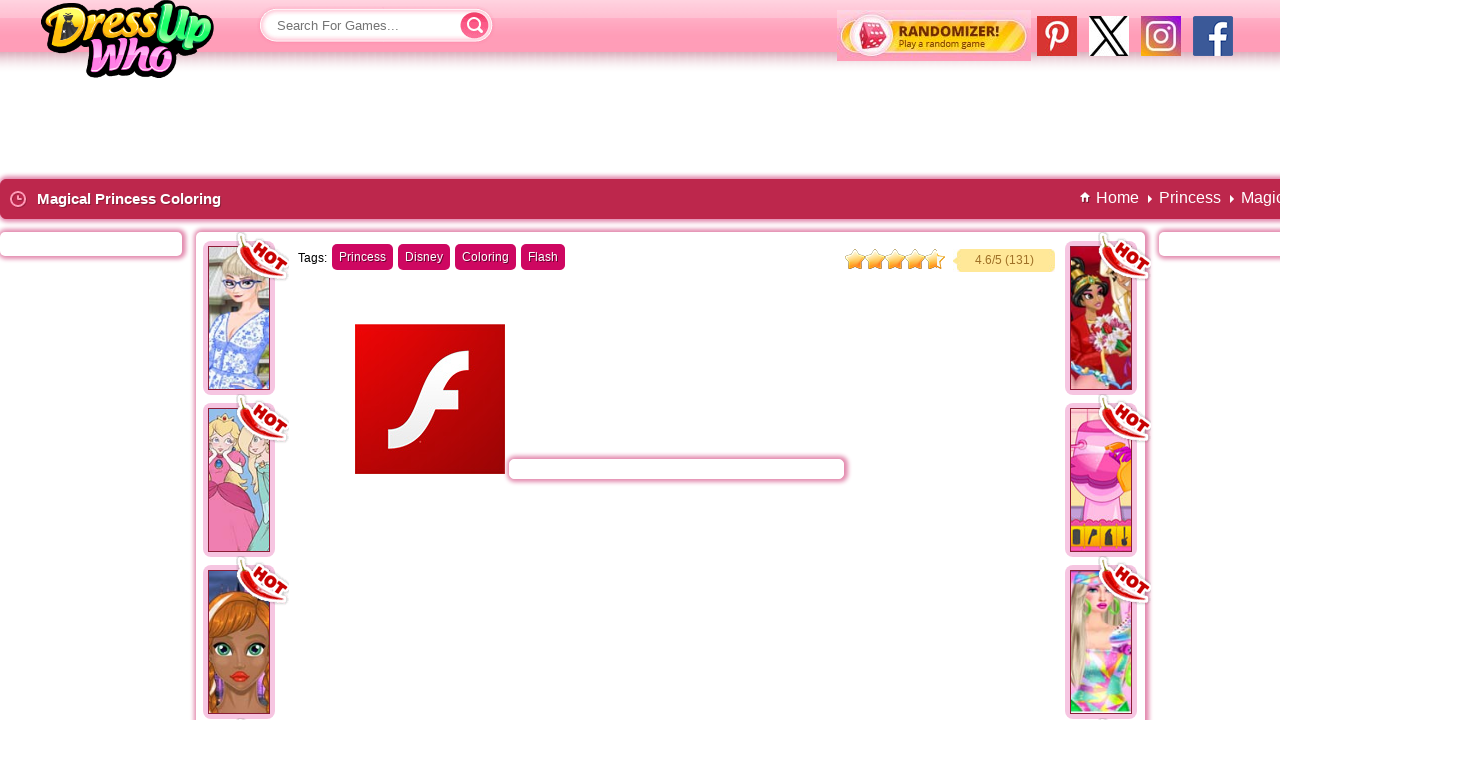

--- FILE ---
content_type: text/html;charset=utf-8
request_url: https://www.dressupwho.com/games/disney-princess-coloring/
body_size: 12030
content:
<!Doctype html>
<html xmlns="https://www.w3.org/1999/xhtml" xml:lang="en" lang="en">
<head>
<meta charset="UTF-8"/><title>Magical Princess Coloring - DressUpWho.com</title>
<meta name="keywords" content=""/>

<meta name="description" content="Do you enjoy coloring? Then we invite you to play this fun game where you will get to color the world of your favorite characters: The Disney Princesses! You have Jasmine, Snow White, Mulan, Aurora, Cinderella, Pocahontas, Tiana, Belle and Ariel, are ready to get some new colors. You can try to remember their traditional colors and recreate them or you can just use your creativity and make them look brand new. You have a wide range of colors and shades in the bottom part of the screen, so just pick them up with a paint brush and apply it. When you are happy with your work you will be able to save the image on your computer. If you think you could do better, you also have the option of erasing everything and just starting over. Enjoy playing this game!
"/>
<meta name="viewport" content="width=device-width, initial-scale=1">

<meta name="google-site-verification" content="XXo4la-eAtHcVN7S1yulrTc71Y3ed3FJYdVQAjnyohA"/>
<meta property="og:title" content="Magical Princess Coloring"/>
<meta property="og:url" content="https://www.dressupwho.com/games/disney-princess-coloring/"/>
<meta property="og:image" content="https://dressupwho.net/i-files/thumb_1/disneyprincesscoloring.jpg"/>
<meta property="og:site_name" content="DressUpWho.com"/>
<meta property="og:description" content="Do you enjoy coloring? Then we invite you to play this fun game where you will get to color the world of your favorite characters: The Disney Princesses! You have Jasmine, Snow White, Mulan, Aurora, Cinderella, Pocahontas, Tiana, Belle and Ariel, are ready to get some new colors. You can try to remember their traditional colors and recreate them or you can just use your creativity and make them look brand new. You have a wide range of colors and shades in the bottom part of the screen, so just pick them up with a paint brush and apply it. When you are happy with your work you will be able to save the image on your computer. If you think you could do better, you also have the option of erasing everything and just starting over. Enjoy playing this game!
"/>
<meta property="og:type" content="game"/>
<meta property="fb:app_id" content="453438291680132"/>
<link rel="canonical" href="https://www.dressupwho.com/games/disney-princess-coloring/"/>
<link rel="shortcut icon" href="/favicon.ico" type="image/x-icon"/><script>
window['WgFlashEmulator'] = true;
</script>
<script type="text/javascript" async>
  !function(e,t){a=e.createElement("script"),m=e.getElementsByTagName("script")[0],a.async=1,a.src=t,m.parentNode.insertBefore(a,m)}(document,"https://universal.wgplayer.com/tag/?lh="+window.location.hostname+"&wp="+window.location.pathname+"&ws="+window.location.search);
</script>
<style>#gClass,.randomizer{display:block;float:right}.game_panel,.titlebar{box-shadow:1px 0 4px 3px #E38AAE}@font-face{font-family:'Open Sans';font-style:normal;font-weight:600;src:local('Open Sans Semibold'),local(OpenSans-Semibold),url(//static.dressupwho.com/fonts/MTP_ySUJH_bn48VBG8sNSpS3E-kSBmtLoNJPDtbj2Pk.ttf) format("truetype")}*{outline:0;margin:0;padding:0;border:0}body{min-width:1007px;background:url(//static.dressupwho.com/icons/general-icons/background.jpg) repeat-x #ffb0c7;font-family:Arial,Helvetica,Sans-serif}a{text-decoration:none;cursor:pointer}li{list-style-type:none}header{width:93.6%;background:url(//static.dressupwho.com/icons/general-icons/topbar.png) 0 -15px repeat-x;background-position-y:-15px;height:81px;padding:0 3.2%}header .logo{display:block;float:left;width:184px;height:84px;background:url(//static.dressupwho.com/icons/general-icons/logo-new.png) top left no-repeat;text-indent:-999em}.clear{clear:both}.left{float:left}.right{float:right}.searchbox{position:relative;float:left;width:244px;margin-top:6px;margin-left:32px}.search_field{color:#d8416d;background:url(//static.dressupwho.com/icons/general-icons/sprites.png) -186px -5px no-repeat;width:160px;height:39px;padding:0 20px}.search_submit{position:absolute;top:-2px;color:#d8416d;background:url(//static.dressupwho.com/icons/general-icons/sprites.png) -384px -3px no-repeat;width:40px;height:44px;text-indent:-9999px;cursor:pointer}.game_rating .item,.sidebar_title{text-indent:-999em}#social_facebook{float:right;width:40px;height:40px;margin:6px;background:url(//static.dressupwho.com/icons/general-icons/facebook-icon.png?v=1.1)}#social_instagram{float:right;width:40px;height:40px;margin:6px;background:url(//static.dressupwho.com/icons/general-icons/instagram40.jpg)}#social_twitter{float:right;width:40px;height:40px;margin:6px;background:url(//static.dressupwho.com/icons/general-icons/twitter40.jpg)}#social_pinterest{float:right;width:40px;height:40px;margin:6px;background:url(//static.dressupwho.com/icons/general-icons/pinterest40.jpg)}#gClass{margin-top:3px;width:115px}.fb-like{top:-9px;left:15px}.fb-like.page{top:-4px;left:0}.randomizer{background:url(//static.dressupwho.com/icons/general-icons/randomizer.jpg);width:194px;height:51px;margin-left:20px}#main,#wdg_breadcrumb,.container{display:inline-block}.vertical-rl{writing-mode: vertical-rl;text-align:center}#leaderboard\20index{display:flex;justify-content: center;height:90px;margin:3px auto 0}#wdg_breadcrumb{margin:9px 20px 9px 9px}#wdg_breadcrumb .breadcrumb li a span{font-size:13px;font-weight:700;color:#fff;text-shadow:1px 1px #8b1d37}#wdg_breadcrumb .breadcrumb li{position:relative;float:left;padding:0 10px}#wdg_breadcrumb .breadcrumb li:before{content:" ";position:absolute;width:0;height:0;border-top:4px solid transparent;border-bottom:4px solid transparent;border-left:4px solid #fff;left:-1px;top:6px}#wdg_breadcrumb .breadcrumb li:first-child:before{border:none}#wdg_breadcrumb .homecrumb{background:url(//static.dressupwho.com/icons/general-icons/homecrumb.png) center no-repeat;padding-left:65px}#main{width:94%;margin:0 3%}#main\20search_page{width:89%;margin:auto}.container{width:calc(100% - 201px);float:left}.titlebar{background:#bd274c;margin:5px 0;height:38px;border:1px solid #bd274c;border-radius:6px;-moz-border-radius:6px;-webkit-border-radius:6px;-webkit-box-shadow:1px 0 4px 3px #E38AAE}.titlebar .clockicon{width:20px;height:20px;margin:8px;background:url(//static.dressupwho.com/icons/general-icons/sprites.png) -239px -101px no-repeat;float:left}.titlebar h1{display:inline;float:left;margin-top:10px;font-size:15px;color:#fff;text-shadow:1px 1px #8b1d37}.mobile_friendly_text{position:relative;top:9px;left:10px;color:#fff;font-size:11px}.sidebar{width:201px;float:left}.sidebar li{background:url(//static.dressupwho.com/icons/general-icons/listylemenu.png) 1px top no-repeat}.sidebar a{display:block;color:#bd274b;padding:7px 30px}.sidebar .current,.sidebar a:hover{background:url(//static.dressupwho.com/icons/general-icons/menuhover.png) 8px top no-repeat;width:150px;color:#fff}.sidebar_title{height:41px;background:url(//static.dressupwho.com/icons/general-icons/sidebartitle.jpg)}.sidebar_end{height:17px;margin-left:2px;background:url(//static.dressupwho.com/icons/general-icons/menuend.png)}.game_list{width:calc(100% - 200px);float:left;text-align:center}.home-ad-box{width:200px;height:1022px;float:right}.home-ad-box .ad300,.specialgames{width:182px;background:#fff;border-radius:6px;-moz-border-radius:6px;-webkit-border-radius:6px;margin:7px 0 12px 5px;padding:10px 0;text-align:center}.specialgames{padding:0}.specialgames img{margin:1px 2px}.specialgames_title{padding:8px;color:#fff;background:#ce0761;font-weight:700;text-decoration:underline;border-top-left-radius:5px;border-top-right-radius:5px}.game{padding:5px 5px 1px 5px;margin:9px 7px 10px 10px;background:#fde2eb;float:left;position:relative;border-radius:8px;-webkit-box-shadow:2px 1px 14px rgba(230,0,230,0.25);-moz-box-shadow:2px 1px 14px rgba(230,0,230,0.25);box-shadow:2px 1px 14px rgba(230,0,230,0.25)}.game.featured{padding: 6px 6px 3px 6px;margin:7px 6px 8px 9px;background:gold;-webkit-box-shadow:6px 2px 6px rgba(230,230,0,0.25);-moz-box-shadow:6px 2px 6px rgba(230,230,0,0.25);box-shadow:6px 2px 6px rgba(230,230,0,0.25)}.hot,.game .new{width:53px;height:52px;position:absolute;z-index:1;top:-5px;right:-7px}.hot{background:url(//static.dressupwho.com/icons/general-icons/sprites.png) -141px -46px no-repeat}.game .new{background:url(//static.dressupwho.com/icons/general-icons/sprites.png) -87px -46px no-repeat}.game img,.game_similar .content img{border:1px solid #8b1d37}#gamecontainer,#info{width:1341px;margin:auto}.game_similar{position:absolute;top:0;width:87px;padding:5px 0}.game_similar.left_side{left:0}.game_similar.right_side{right:0}.game_similar .content{position:relative;float:left}.game_similar .content a{background:#bd274c;float:left;padding:5px 5px 1px 5px;margin:4px 7px;border-radius:8px}.game_panel{position:relative;height:626px;background:#fff;float:left;padding:12px 22px 20px;margin:8px 14px 14px;border-radius:5px;-moz-border-radius:5px;-webkit-border-radius:5px;-webkit-box-shadow:1px 0 4px 3px #E38AAE;-moz-box-shadow:1px 0 4px 3px #E38AAE}#comments,.game_area_ad{box-shadow:1px 0 4px 3px #E38AAE}.game_tags{display:inline-block;padding-left:80px;min-height:26px}.game_tags_text{float:left;font-size:12px;margin:7px 5px 0 0}.game_tags a{color:#fff;text-decoration:none;float:left;background:#ce0761;padding:6px 7px;margin-right:5px;border-radius:5px;-moz-border-radius:5px;-webkit-border-radius:5px;font-size:12px;text-shadow:1px 1px #650330}.game_rating{width:210px;position:relative;top:5px;right:68px;float:right}.game_holder{width:769px;height:568px;margin:0 68px;text-align:center}.gameplayer{height:100%}.game_holder iframe,.gameplayer,.upload_in_progress,div#flashcontent{display:none}#AFG-preroll{margin:auto}.game_area_ad{justify-content:center;display:flex;margin-top:8px;padding:12px 0;width:182px;background:#fff;float:left;-webkit-border-radius:5px;-webkit-box-shadow:1px 0 4px 3px #E38AAE;-moz-box-shadow:1px 0 4px 3px #E38AAE}.fb-comments,.fb-comments span,.fb-comments iframe{width:100%!important}#comments{display:inline-block;width:987px!important;height:326px;overflow-y:scroll;background:#fff;margin-bottom:14px;border-radius:5px;-moz-border-radius:5px;-webkit-border-radius:5px;-webkit-box-shadow:1px 0 4px 3px #E38AAE;-moz-box-shadow:1px 0 4px 3px #E38AAE}.show_comments{position:relative;padding:0 10px;color:#000;line-height:38px;cursor:pointer}.load_comments{display:none;width:60px;height:60px;margin:17px auto 0;border:8px solid #fbaec5;border-top:8px solid #e6004c;border-radius:50%;animation:spin 1s linear infinite;-webkit-animation:spin 1s linear infinite;-moz-animation:spin 1s linear infinite}#arrow{position:absolute;top:17px;right:10px;width:0;height:0;border-left:4px solid transparent;border-right:4px solid transparent;border-top:5px solid #000}#game_info,#game_info_ad,.about,.contact,.download,.parents,.privacy_policy,.sitemap,.submit,.terms{display:inline-block;background:#fff;border:1px solid #fff;border-radius:5px;-moz-border-radius:5px;-webkit-border-radius:5px;box-shadow:1px 0 4px 3px #E38AAE;-webkit-box-shadow:1px 0 4px 3px #E38AAE;-moz-box-shadow:1px 0 4px 3px #E38AAE}#game_info{float:left;margin-bottom:14px}#game_info_ad{float:right;min-height:283px;display:-webkit-box;display:-webkit-flex;display:-moz-box;display:-ms-flexbox;display:flex;-ms-flex-align:center;-webkit-align-items:center;-webkit-flex-align:center;align-items:center}#game_info .left{width:987px}#game_info .left .game_title{border:2px solid #ffc7d7;-webkit-border-radius:5px;-moz-border-radius:5px;border-radius:5px;background:url(//static.dressupwho.com/icons/general-icons/game_name_arrow.jpg) 10px center no-repeat}#game_info .left .game_title_name{padding:10px 10px 10px 30px;color:#df3c63;font-weight:700;font-size:17px}#game_info .left .game_icon{background:url(//static.dressupwho.com/icons/general-icons/gamepage_icon.jpg) no-repeat;width:82px;height:201px;float:left;margin:8px 0 8px 30px;padding:12px}#game_info .left .game_description_area{float:right;width:820px;margin:8px 8px 8px 0;color:#747474;line-height:23px;font-size:12px;text-align:justify}#game_info .left .more_games_by_author a,#game_page_categories a{color:#fe004b}#game_info .left .game_description{height:250px;padding-right:1%;border-bottom:2px solid #e9e9e9;overflow-y:scroll}#game_info .left .more_games_by_author{float:right;margin-top:15px}.published_on{float:left;margin-top:15px}#game_info_ad .right{justify-content:center;display:flex;width:336px}#game_page_categories{display:inline-block;background:#fff;margin-bottom:10px;padding:10px 15px;border:1px solid #fff;border-radius:5px;-moz-border-radius:5px;-webkit-border-radius:5px;box-shadow:1px 0 4px 3px #E38AAE;-webkit-box-shadow:1px 0 4px 3px #E38AAE;-moz-box-shadow:1px 0 4px 3px #E38AAE}#game_page_categories li{float:left;width:160px;padding:10px 5px 10px 15px;background:url(//static.dressupwho.com/icons/general-icons/tinyheart.jpg) center left no-repeat}.pagination.clear{display:inline-block;cursor:pointer;margin:10px;text-align:center}.pagination .current,.pagination a{font-weight:700;text-decoration:none;display:inline-block;color:#fff;float:left}.pagination a,.pagination span{background:url(//static.dressupwho.com/icons/general-icons/sprites.png) -88px -200px no-repeat;width:43px;padding-top:13px;height:29px;display:block;font-size:14px;color:#fff;text-decoration:none;margin:0 6px}.pagination .current{background:url(//static.dressupwho.com/icons/general-icons/sprites.png) -131px -198px no-repeat;color:#a3324e}.pagination .page.next,.pagination .page.prev{text-indent:-9999px;width:85px;height:43px}.pagination .page.prev{background:url(//static.dressupwho.com/icons/general-icons/sprites.png) -1px -200px no-repeat}.pagination .page.next{background:url(//static.dressupwho.com/icons/general-icons/sprites.png) -176px -197px no-repeat}.download .pagination.clear{float:right}.download .pagination .current,.download .pagination a:hover{color:#1c4cba;background:#f3f6fb}.download .pagination .page.next,.download .pagination .page.prev{width:auto;height:auto;background:0 0;color:#f21387;text-indent:initial}.download .pagination .page.prev{border:0}.download .pagination a,.download .pagination span{width:auto;height:auto;background:0 0;border-left:1px solid #f21387;font-size:12px;color:#f21387;margin:0;padding:3px 8px}#duw-footerlinks-wrapper{display:inline-block;width:100%;background:#ffedf2;padding:5px 0;border:1px solid #fff;border-radius:5px;-moz-border-radius:5px;-webkit-border-radius:5px;box-shadow:1px 0 4px 3px #E38AAE;-webkit-box-shadow:1px 0 4px 3px #E38AAE;-moz-box-shadow:1px 0 4px 3px #E38AAE}.duw-footerlinkbox{width:25%;float:left}.duw-footerlinkbox span{display:block;width:88%;background:#fff;font-weight:700;font-size:18px;color:#c03d63;-webkit-border-radius:20px;-moz-border-radius:20px;border-radius:20px;padding:12px;margin-bottom:10px}.duw-footerlinkbox-link{color:#fe004b;display:block;width:196px;margin-left:10px;margin-top:5px;background:url(//static.dressupwho.com/icons/general-icons/listyle.png) 10px no-repeat;padding-left:30px}#duw-footercopyright-wrapper{display:inline-block;width:100%;margin:15px 0}.duw-footercopyright-content .left{margin-right:10px}.duw-footercopyright-content .right{width:calc(100% - 149px);font-size:12px;color:#c03d63;line-height:23px;text-align:justify}.duw-footercopyright-content .right a{color:#c03d63}.footer-hr{width:100%;background:#c03d63;height:2px;border:none;margin:10px 0}.duw-footernav{display:inline-block;margin:5px 0}.duw-footernav li{float:left}.duw-footernav li:before{content:'|';color:#c03d63;padding:0 4px}.duw-footernav li:first-child:before{content:'';padding:0}.duw-footernav-link{color:#c03d63;font-size:12px}.duw-copyright-text{color:#c03d63;font-size:12px;float:left}.duw-footersocials{float:right}.duw-footersocials a{width:32px;height:32px;text-indent:-999em;margin-right:4px;float:left}.duw-footersocials #google{background:url(//static.dressupwho.com/icons/general-icons/google-plus-button.png?v=5)}.duw-footersocials #twitter{background:url(//static.dressupwho.com/icons/general-icons/socials.png) 0 -32px}#search_results{z-index:9999;width:239px;display:none;margin-top:5px;position:absolute;background:#fff;box-shadow:2px 2px 5px 0 #010101;cursor:pointer;border-radius:6px;-moz-border-radius:6px;-webkit-border-radius:6px}#search_results img{float:left;margin:3px;clip:rect(0,30px,30px,0)}#search_results button{display:block;width:100%;height:30px;margin:1px 0 6px;cursor:pointer;color:#fff;background:#fc5c8a}#search_results li{position:relative;float:left;width:calc(100% - 4px);padding:2px}#search_results span{position:absolute;top:5px;height:38px}#search_results li:hover{background:#f2f2f2}#search_results .triangle-up{position:relative;top:-5px;width:5%;height:0;padding-left:5%;padding-bottom:5%;margin:auto;overflow:hidden}.triangle-up:after{content:"";display:block;width:0;height:0;margin-left:-500px;border-left:500px solid transparent;border-right:500px solid transparent;border-bottom:500px solid #fff}.star-rating .current-rating,.star-rating span,.star-rating2 .current-rating,.star-rating2 span{top:0;left:0;text-indent:-1000em;height:20px;line-height:20px;outline:0;border:none;overflow:hidden}.star-rating,.star-rating .current-rating,.star-rating span:active,.star-rating span:hover{background:url(//static.dressupwho.com/icons/general-icons/rating_star.png?v=1.1) left -1000px repeat-x}.star-rating{position:relative;width:100px;height:20px;overflow:hidden;background-position:left top}.star-rating .current-rating,.star-rating span{position:absolute}.star-rating span:hover{background-position:left bottom}.star-rating span.one-star{width:20%;z-index:6}.star-rating span.two-stars{width:40%;z-index:5}.star-rating span.three-stars{width:60%;z-index:4}.star-rating span.four-stars{width:80%;z-index:3}.star-rating span.five-stars{width:100%;z-index:2}.star-rating .current-rating{z-index:1;background-position:left center}.star-rating2,.star-rating2 .current-rating,.star-rating2 span:active{background:url(//static.dressupwho.com/icons/general-icons/rating_star_2.png?v=1.1) left -1000px repeat-x}.star-rating2{position:relative;width:100px;height:20px;overflow:hidden;background-position:left top}.star-rating2 .current-rating,.star-rating2 span{position:absolute;cursor:default}.star-rating2 span.one-star{width:20%;z-index:6}.star-rating2 span.two-stars{width:40%;z-index:5}.star-rating2 span.three-stars{width:60%;z-index:4}.star-rating2 span.four-stars{width:80%;z-index:3}.star-rating2 span.five-stars{width:100%;z-index:2}.star-rating2 .current-rating{z-index:1;background-position:left center}.average,.best,.rated_text,.voted,.voted_twice,.votes{font-size:11.5px}.rated_text{float:right;width:102px;height:23px;background:url(//static.dressupwho.com/icons/general-icons/ratingvaluebg.jpg);margin-left:5px;color:#9f7026;text-align:center}.rating{position:relative;top:5px}.tooltip{display:none;position:absolute;top:25px;left:85px;z-index:99999;width:190px;height:147px;background:url(//static.dressupwho.com/icons/general-icons/tooltip.png) top left no-repeat;-webkit-transition:all .1s linear;-moz-transition:all .1s linear;-o-transition:all .1s linear;-ms-transition:all .1s linear;transition:all .1s linear}.content .tooltip{top:2px;left:75px}.tooltip .name{color:#bd274b;font-weight:700;font-size:15px;text-align:center;width:150px;height:34px;overflow:hidden;margin:25px 8px 0 20px}.tooltip .rating{margin:-4px 45px 0}.tooltip .category{position:absolute;left:58px;font-size:11px;font-weight:700;color:#c03d63;margin-top:21px}.game:hover .tooltip,.game_similar .content:hover .tooltip{display:block}.tooltip:hover{visibility:hidden}.about,.contact,.privacy_policy,.terms{margin:8px 0 11px}.about p,.contact p,.parents ol,.parents p,.submit p,.terms p{margin:12px 9px;font-size:15px;color:#4e4e4e}.privacy_policy a,.privacy_policy h2{color:red}.privacy_policy h2,.privacy_policy p{margin:12px 9px}.submit{padding:15px}.submit h2{color:#D7007D;font-size:16px;font-weight:400}.submit p{margin:10px 0}.submit li{list-style-type:decimal;font-size:15px;color:#4e4e4e}.submit a{color:#FF63AA}.submit select{border:1px solid #FF398F}.submission-table{width:808px}.table{display:table}.row{display:table-row;height:55px}.contact .row,.row.agree{height:20px}#contact_form{margin:10px}.contact textarea{max-width:800px}.contact .button{width:143px;height:32px;background:url(//static.dressupwho.com/icons/general-icons/duw-submit-button.png) no-repeat;cursor:pointer;margin-top:20px}.cell{display:table-cell;float:left}.cell.left{width:165px;font-size:12px;padding:3px 0}.contact .input,.contact textarea,.submission-table .input,.submission-table textarea{width:200px;padding:2px;border:1px solid #FF398F;font-size:12px}.submission-table textarea{max-width:610px;max-height:120px}.submission-table .button{background:#ebebeb;border:1px solid #ccc;margin-right:5px;padding:5px}.submission-table .upload{position:relative;display:block;width:100px;height:31px;cursor:pointer!important;background:url(//static.dressupwho.com/icons/general-icons/i-browse.png) top left}.submission-table .upload input{position:absolute;cursor:pointer;opacity:0}.submission-table .agreement{width:400px;font-size:12px}.submission-table .agreement label{position:relative;top:-2px;left:2px}.upload label.error{width:206px;position:absolute;top:34px}label.error{color:red;display:block;padding:5px 0;margin-left:5px;font-size:12px}.submission-rules{width:350px}h3.box-title{font-size:15px}.sitemap{width:100%;margin-bottom:10px;padding:5px 0}.sitemap .title{border-bottom:1px dashed #F0F;font-size:18px;font-weight:700;color:#FF00AC;margin:0 0 10px;padding:2px}.sitemap a{display:block;font-size:12px;color:#fe004b;margin-left:5px}.download{margin:6px 0}.download .game_list{width:1190px;height:903px;padding:7px 0 0 2px}.download_game{position:relative;width:183px;height:210px;background:url(//static.dressupwho.com/icons/general-icons/duw-thumbholder-download.png) no-repeat;float:left;margin:0 4px 4px 0}.download_game .title{display:block;position:absolute;top:12px;left:18px;width:160px;font-size:11px;font-weight:700;color:#fe004b}.download_game .thumbholder{position:absolute;top:28px;left:20px;display:inline-block;line-height:0}.download_game .description{position:absolute;top:25px;right:5px;width:90px;height:120px;background:url(//static.dressupwho.com/icons/general-icons/duw-dw-description-line.png) bottom no-repeat;font-size:10px;line-height:13px;text-align:left;overflow:hidden}.download_game .download_button,.titlebar .download_button{width:83px;height:19px;background:url(//static.dressupwho.com/icons/general-icons/duw-download-button.png?v=1) repeat-x;font-size:12px;font-weight:700;color:#fff}.download_game .download_button{position:absolute;bottom:22px;right:12px;border-radius:6px;-moz-border-radius:6px;-webkit-border-radius:6px}.download_game .download_button span{position:relative;top:3px}.titlebar .download_button{display:block;float:left;border:1px solid #fff;border-bottom:0;border-top:0;border-radius:6px;-moz-border-radius:6px;-webkit-border-radius:6px;text-align:center;margin:10px}.titlebar .download_button span{position:relative;top:2px}@media (max-width:1140px){.randomizer{display:none}}@media (max-width:1920px){#main{width:94%}}@media (max-width:1600px){#main{width:94.8%;margin:0 2.6%}}@media (max-width:1440px){#main{width:91%;margin:0 4.5%}}@media (max-width:1360px){#main{width:96.4%;margin:0 1.8%}}@media (max-width:1280px){#main{width:94.6%;margin:0 2.7%}}@media (max-width:1152px){#main{width:96.6%;margin:0 1.7%}}@media (max-width:1024px){#main{width:99%;margin:0 .5%}}
</style>
<style>
.game.featured {
    background-color: #f6c5e1;
	box-shadow: 6px 2px 6px rgb(246 197 225 / 25%);
	-webkit-box-shadow: 6px 2px 6px rgb(246 197 225 / 25%);
}
.game {
    background-color: #f6c5e1;
	box-shadow: 2px 1px 14px rgb(246 197 225 / 25%);
	-webkit-box-shadow: 2px 1px 14px rgb(246 197 225 / 25%);
}
body {
    background: white;
}	
.game_similar .content a {
    background: #f6c5e1;
}

.game_list {
	
	/*width: calc(100% - 200px);*/
    width: calc(100% - 330px);
}

.home-ad-box {
    /*width: 200px;*/
	width: 330px;
}
.home-ad-box .ad300 {
    /*width: 182px;*/
	width: 300px;
}

#gamecontainer {
    /*width: 1341px;*/
    width: 1459px;
}
.new_ad_300 {
   
   width: 300px;
}

.game_description {
   
   font-size: 16px;
}



</style>

<script>
document.addEventListener('readystatechange', event => {
  switch (document.readyState) {
    case "loading":
      
      break;
    case "interactive":
      
      break;
    case "complete":
      
			  
		const imgs_head = document.getElementsByTagName('img');

		Array.from(imgs_head).forEach(function(img_head){

			if(!img_head.hasAttribute('alt')){
				//Add alt attribute
				console.log('_head blank tag');
				img_head.setAttribute('alt', 'blank tag');
			}

		});

      break;
  }
});

</script>

<script defer src="//ajax.googleapis.com/ajax/libs/jquery/1.11.3/jquery.min.js"></script><link rel="dns-prefetch" href="//static.dressupwho.com"/>
<link rel="dns-prefetch" href="//dressupwho.net"/>
<link rel="publisher" href="https://plus.google.com/+dressupwho"/>
<script type="text/javascript">
var gamename = "Magical Princess Coloring"
</script>


<script async src="https://pagead2.googlesyndication.com/pagead/js/adsbygoogle.js?client=ca-pub-6098080107366992"
     crossorigin="anonymous"></script> 
<!--[if lt IE 9]><script src="//html5shiv.googlecode.com/svn/trunk/html5.js"></script><![endif]-->

<script type="application/ld+json">
{
	 "@context" : "https://schema.org",
	 "@type" : "Organization",
	 "name" : "Dressupwho",
	 "url" : "https://www.dressupwho.com",
	 "logo": "https://static.dressupwho.com/icons/general-icons/logo_m.png",
	 "sameAs" : [
	    "https://www.facebook.com/dressupwho/",
	    "https://twitter.com/dressupwho",
	    "https://plus.google.com/+dressupwho",
		"https://www.pinterest.com/dressupwho/"
	 ]
}
</script>
<script>
  (function(i,s,o,g,r,a,m){i['GoogleAnalyticsObject']=r;i[r]=i[r]||function(){
  (i[r].q=i[r].q||[]).push(arguments)},i[r].l=1*new Date();a=s.createElement(o),
  m=s.getElementsByTagName(o)[0];a.async=1;a.src=g;m.parentNode.insertBefore(a,m)
  })(window,document,'script','//www.google-analytics.com/analytics.js','ga');
  ga('create', 'UA-595987-3', 'auto');
  ga('send', 'pageview');
</script>

  <script>
        window.addEventListener("adnginLoaderReady", function() {
          adngin.queue.push(function() {
        adngin.cmd.startAuction();
      });
    });
  </script>
  <script async src="//cdn.snigelweb.com/adengine/dressupwho.com/loader.js" type="text/javascript"></script>
  
  
  <!-- Google Tag Manager -->
<script>(function(w,d,s,l,i){w[l]=w[l]||[];w[l].push({'gtm.start':
new Date().getTime(),event:'gtm.js'});var f=d.getElementsByTagName(s)[0],
j=d.createElement(s),dl=l!='dataLayer'?'&l='+l:'';j.async=true;j.src=
'https://www.googletagmanager.com/gtm.js?id='+i+dl;f.parentNode.insertBefore(j,f);
})(window,document,'script','dataLayer','GTM-KBB688G');</script>
<!-- End Google Tag Manager -->

<!--<script src="rufflejs/ruffle.js"></script>-->

<script src="https://unpkg.com/@ruffle-rs/ruffle"></script>

<!-- google tag (gtag.js) -->

<script async src="https://www.googletagmanager.com/gtag/js?id=UA-595987-3"></script>
<script>
window.dataLayer = window.dataLayer || [];
function gtag(){dataLayer.push(arguments);}
gtag('js', new Date());

gtag('config','UA-595987-3');

</script>
<script src="//static.dressupwho.com/js/lazysizes.min.js" async></script>
</head>
<body><!-- Google Tag Manager (noscript) -->
<noscript><iframe src="https://www.googletagmanager.com/ns.html?id=GTM-KBB688G"
height="0" width="0" style="display:none;visibility:hidden"></iframe></noscript>
<!-- End Google Tag Manager (noscript) -->


<header>
<a href="/" class="logo">Dress Up Games</a>
<div class="searchbox">
<form id="search-form" action="/search.php">
<input type="text" name="q" id="q" class="search_field" placeholder="Search For Games..." autocomplete="off" onkeydown="return event.key != 'Enter';"/>
<input type="button" class="search_submit" value="Submit"/>
<ul id="search_results"></ul>
</form>

</div>
<div id="google_translate_element" style="padding-top:10px;"></div>

<a href="https://www.facebook.com/dressupwho/" target="_blank" id="social_facebook" width="40" height="40" aria-label="Dressupwho.com Facebook"></a>
<a href="https://www.instagram.com/cdressupwho/" target="_blank" id="social_instagram" width="40" height="40" aria-label="Dressupwho.com instagram""></a>
<a href="https://twitter.com/DressUpWhos" target="_blank" id="social_twitter" width="40" height="40" aria-label="Dressupwho.com Twitter"></a>
<a href="https://www.pinterest.com/embersoninvestments/" target="_blank" id="social_pinterest" width="40" height="40" aria-label="Dressupwho.com Pinterest"></a>
<a href="/randomizer.php" class="randomizer" width="194" height="51" aria-label="Dressupwho.com Random Game"></a>
</header><div id="leaderboard index"><script type="text/javascript"><!--
    e9 = new Object();
    e9.size = "728x90";
//--></script>
<script type="text/javascript" src="//tags.expo9.exponential.com/tags/dressupwhocom/ros/tags.js"></script></div><div id="gamecontainer">
<div class="titlebar">
	<div class="left">
		<div class="clockicon"></div>
		<h1 class="item fn">Magical Princess Coloring</h1>
	</div>
	<div class="right">
		<article id="wdg_breadcrumb" class="wdg_breadcrumb clearfix">
<ul class="breadcrumb">
<li itemscope="itemscope" itemtype="http://schema.org/BreadcrumbList"><a href="/" class="homecrumb" itemprop="url" style="color:white;">Home</a></li>
<li itemscope="itemscope" itemtype="http://schema.org/BreadcrumbList"><a href="/princess-games/" itemprop="url" style="color:white;">Princess</a></li>
<li class="active" itemscope="itemscope" itemtype="http://schema.org/BreadcrumbList"><a href="https://www.dressupwho.com/games/disney-princess-coloring/" itemprop="url" style="color:white;">Magical Princess Coloring</a>
</li>
</ul>
</article>
	</div>
	</div>	
<div class="game_area">
<div class="game_area_ad"><script type="text/javascript"><!--
    e9 = new Object();
    e9.size = "160x600";
//--></script>
<script type="text/javascript" src="//tags.expo9.exponential.com/tags/dressupwhocom/ros/tags.js"></script></div><div class="game_panel"><div class="game_similar left_side"><div class="content"><span class="hot"></span><a href="https://www.dressupwho.com/games/elsa-from-homeless-to-diva/"><img src="https://dressupwho.net/i-files/thumb_1/elsafromhomelesstodiva.jpg" width="60" height="142"/></a><div class="tooltip"><div class="inner"><div class="name">Elsa From Homeless To Diva</div><div class="rating"><div id="rater_25972" class="star-rating2"><div class="current-rating" style="width:87.93%;" id="ul_25972"></div><span class="one-star">1</span><span class="two-stars">2</span><span class="three-stars">3</span><span class="four-stars">4</span><span class="five-stars">5</span></div></div><div class="category">Elsa</div></div></div></div><div class="content"><span class="hot"></span><a href="https://www.dressupwho.com/games/video-game-princess/"><img src="https://dressupwho.net/i-files/thumb_1/videogameprincess.jpg" width="60" height="142"/></a><div class="tooltip"><div class="inner"><div class="name">Video Game Princess</div><div class="rating"><div id="rater_27203" class="star-rating2"><div class="current-rating" style="width:90.84%;" id="ul_27203"></div><span class="one-star">1</span><span class="two-stars">2</span><span class="three-stars">3</span><span class="four-stars">4</span><span class="five-stars">5</span></div></div><div class="category">Character Creator</div></div></div></div><div class="content"><span class="hot"></span><a href="https://www.dressupwho.com/games/princess-face-mix/"><img src="https://dressupwho.net/i-files/thumb_1/princessfacemix.jpg" width="60" height="142"/></a><div class="tooltip"><div class="inner"><div class="name">Princess Face Mix</div><div class="rating"><div id="rater_24269" class="star-rating2"><div class="current-rating" style="width:89.42%;" id="ul_24269"></div><span class="one-star">1</span><span class="two-stars">2</span><span class="three-stars">3</span><span class="four-stars">4</span><span class="five-stars">5</span></div></div><div class="category">Girls</div></div></div></div><div class="content"><span class="hot"></span><a href="https://www.dressupwho.com/games/teen-titans-hidden-numbers/"><img src="https://dressupwho.net/i-files/thumb_1/teentitanshiddennumbers.jpg" width="60" height="142"/></a><div class="tooltip"><div class="inner"><div class="name">Teen Titans Hidden Numbers</div><div class="rating"><div id="rater_29579" class="star-rating2"><div class="current-rating" style="width:85.33%;" id="ul_29579"></div><span class="one-star">1</span><span class="two-stars">2</span><span class="three-stars">3</span><span class="four-stars">4</span><span class="five-stars">5</span></div></div><div class="category">Hidden Objects</div></div></div></div></div><div class="game_tags"><span class="game_tags_text">Tags:</span><a href="/princess-games/">Princess</a><a href="/disney-games/">Disney</a><a href="/coloring-games/">Coloring</a><a href="/flash-games/">Flash</a></div>
			<div class="game_rating hreview-aggregate">
			<div class="rated_text"><span class="rating"><span id="outOfFive_22228" class="average">4.6</span>/<span class="best">5</span> (<span id="showvotes_22228" class="votes">131</span>)</span></div>
<div id="rater_22228" class="star-rating">
<div class="current-rating" style="width:91.91%;" id="ul_22228"></div>
<span onclick="rate('1','22228',true,false,true); return false;" class="one-star">1</span>
<span onclick="rate('2','22228',true,false,true); return false;" class="two-stars">2</span>
<span onclick="rate('3','22228',true,false,true); return false;" class="three-stars">3</span>
<span onclick="rate('4','22228',true,false,true); return false;" class="four-stars">4</span>
<span onclick="rate('5','22228',true,false,true); return false;" class="five-stars">5</span>
</div>
<div id="loading_22228"></div>
			<div class="item fn">Magical Princess Coloring</div>
			</div>
		<div class="game_holder">
<div id="flashcontent" style="width:100%;height:100%; display:block; padding:0; margin:0">
	<div class="game-error-mask" style="width:100%;background:#fff">
		<div class="game-error-flash" style="height:100%">
			<a href="https://www.macromedia.com/go/getflashplayer" target="_blank"><img alt="Adobe Flash Player. Install now!" src="https://static.dressupwho.com/icons/general-icons/error-flash.jpg" width="150" height="150" style="margin-top:50px"/></a>
			<div class="about">
            <a href="https://www.macromedia.com/go/getflashplayer" target="_blank" title="Adobe Flash Player. Install now!" style="color:#fff">Click here to download the Adobe Flash Player</a>
			</div>
		</div>
	</div>
<script type="text/javascript" src="https://static.dressupwho.com/js/flashGameSwf.js"></script>
<script type="text/javascript">
	var so = new SWFObject('https://dressupwho.net/i-files/swf/disneyprincesscoloring.swf','flashcontent','100%','100%','8');
	so.addParam('scale','exactFit');
	so.addParam('allowFullScreen','true');
	so.addParam('allowScriptAccess','sameDomain');
	so.addParam('loop','true');
	so.addParam('quality','best');
	so.addParam('wmode','opaque');
	so.write('flashcontent');
</script>
</div>
</div>
		<div class="game_similar right_side"><div class="content"><span class="hot"></span><a href="https://www.dressupwho.com/games/your-favorite-royal-couple/"><img src="https://dressupwho.net/i-files/thumb_1/yourfavoriteroyalcouple.jpg?v=1" width="60" height="142"/></a><div class="tooltip"><div class="inner"><div class="name">Your Favorite Royal Couple</div><div class="rating"><div id="rater_29080" class="star-rating2"><div class="current-rating" style="width:87.43%;" id="ul_29080"></div><span class="one-star">1</span><span class="two-stars">2</span><span class="three-stars">3</span><span class="four-stars">4</span><span class="five-stars">5</span></div></div><div class="category">Holidays</div></div></div></div><div class="content"><span class="hot"></span><a href="https://www.dressupwho.com/games/toilet-princess/"><img src="https://dressupwho.net/i-files/thumb_1/15159-toilet-princess-60x150.jpg" width="60" height="142"/></a><div class="tooltip"><div class="inner"><div class="name">Toilet Princess</div><div class="rating"><div id="rater_15159" class="star-rating2"><div class="current-rating" style="width:88.24%;" id="ul_15159"></div><span class="one-star">1</span><span class="two-stars">2</span><span class="three-stars">3</span><span class="four-stars">4</span><span class="five-stars">5</span></div></div><div class="category">Girls</div></div></div></div><div class="content"><span class="hot"></span><a href="https://www.dressupwho.com/games/barbiecore/"><img src="https://dressupwho.net/i-files/thumb_1/barbiecore.jpg" width="60" height="142"/></a><div class="tooltip"><div class="inner"><div class="name">barbiecore</div><div class="rating"><div id="rater_29645" class="star-rating2"><div class="current-rating" style="width:88%;" id="ul_29645"></div><span class="one-star">1</span><span class="two-stars">2</span><span class="three-stars">3</span><span class="four-stars">4</span><span class="five-stars">5</span></div></div><div class="category">Barbie</div></div></div></div><div class="content"><span class="hot"></span><a href="https://www.dressupwho.com/games/cooking-in-the-city-of-winds/"><img src="https://dressupwho.net/i-files/thumb_1/cookinginthecityofwinds.jpg" width="60" height="142"/></a><div class="tooltip"><div class="inner"><div class="name">Cooking in the City of Winds</div><div class="rating"><div id="rater_29706" class="star-rating2"><div class="current-rating" style="width:91.52%;" id="ul_29706"></div><span class="one-star">1</span><span class="two-stars">2</span><span class="three-stars">3</span><span class="four-stars">4</span><span class="five-stars">5</span></div></div><div class="category">Cooking</div></div></div></div></div>
	</div>
<div class="game_area_ad new_ad_300"> <div id="adngin-sidebar_right_game-0"></div></div>
</div><div class="clear"></div><div id="game_info">
<div class="left">
<div class="game_title">
	<div class="game_title_name">
	<span>Magical Princess Coloring</span>
	</div>
<div class="clear"></div>
<div class="game_icon"><img src="https://dressupwho.net/i-files/thumb_1/disneyprincesscoloring.jpg" width="82" height="202" alt="Magical Princess Coloring"></div><div class="game_description_area">
<div class="game_description">
Do you enjoy coloring? Then we invite you to play this fun game where you will get to color the world of your favorite characters: The Disney Princesses! You have Jasmine, Snow White, Mulan, Aurora, Cinderella, Pocahontas, Tiana, Belle and Ariel, are ready to get some new colors. You can try to remember their traditional colors and recreate them or you can just use your creativity and make them look brand new. You have a wide range of colors and shades in the bottom part of the screen, so just pick them up with a paint brush and apply it. When you are happy with your work you will be able to save the image on your computer. If you think you could do better, you also have the option of erasing everything and just starting over. Enjoy playing this game!

</div><div class="published_on">Published: Dec 28, 2016</div><div class="more_games_by_author">Play more games by <a href="/partners/starsue/">Starsue.net</a></div></div>
</div>
</div>
</div>
<div id="game_info_ad">
<div class="right"> <div id="adngin-DressUpWho_incontent_1_desktop_AE-0"></div></div>
</div>

<div id="comments">
<div class="fb-comments" data-href="https://www.dressupwho.com/games/disney-princess-coloring/" data-width="100%" data-numposts="5"></div>
</div>


<div id="game_page_categories"><ul><li><a href="/dressupwho-games/" title="Top Games">Top</a></li><li><a href="/animal-games/" title="Animal Games">Animal</a></li><li><a href="/anime-games/" title="Anime Games">Anime</a></li><li><a href="/baby-games/" title="Baby Games">Baby</a></li><li><a href="/barbie-games/" title="Barbie Games">Barbie</a></li><li><a href="/cartoon-games/" title="Cartoon Games">Cartoon</a></li><li><a href="/casual-games/" title="Casual Games">Casual</a></li><li><a href="/celebrities-games/" title="Celebrities Games">Celebrities</a></li><li><a href="/character-creator-games/" title="Character Creator Games">Character Creator</a></li><li><a href="/chibi-games/" title="Chibi Games">Chibi</a></li><li><a href="/christmas-games/" title="Christmas Games">Christmas</a></li><li><a href="/cosplay-games/" title="Cosplay Games">Cosplay</a></li><li><a href="/couples-games/" title="Couples Games">Couples</a></li><li><a href="/disney-games/" title="Disney Games">Disney</a></li><li><a href="/equestria-girls-games/" title="Equestria Girls Games">Equestria Girls</a></li><li><a href="/fantasy-games/" title="Fantasy Games">Fantasy</a></li><li><a href="/flash-games/" title="Flash Games">Flash</a></li><li><a href="/frozen-games/" title="Frozen Games">Frozen</a></li><li><a href="/girls-games/" title="Girls Games">Girls</a></li><li><a href="/halloween-games/" title="Halloween Games">Halloween</a></li><li><a href="/holidays-games/" title="Holidays Games">Holidays</a></li><li><a href="/makeover-games/" title="Makeover Games">Makeover</a></li><li><a href="/monster-high-games/" title="Monster High Games">Monster High</a></li><li><a href="/my-little-pony-games/" title="My Little Pony Games">My Little Pony</a></li><li><a href="/new-years-games/" title="New Years Games">New Years</a></li><li><a href="/princess-games/" title="Princess Games">Princess</a></li><li><a href="/seasonal-games/" title="Seasonal Games">Seasonal</a></li><li><a href="/the-powerpuff-girls-games/" title="The Powerpuff Girls Games"><span style="font-size:15px;">The Powerpuff Girls</span></a></li><li><a href="/wedding-games/" title="Wedding Games">Wedding</a></li><li><a href="/winter-games/" title="Winter Games">Winter</a></li><li><a href="/winx-club-games/" title="Winx Club Games">Winx Club</a></li></ul></div><footer style="margin-top:20px;">
<div id="duw-footerlinks-wrapper">
<div class="duw-footerlinkbox">
<span>Fan Favorite Games</span><a href="https://www.dressupwho.com/games/princess-soup-kitchen/" class="duw-footerlinkbox-link" title="Princess Soup Kitchen" target="_blank">Princess Soup Kitchen</a><a href="https://www.dressupwho.com/games/princess-black-friday-chaos/" class="duw-footerlinkbox-link" title="Princess Black Friday Chaos" target="_blank">Princess Black Friday Chaos</a><a href="https://www.dressupwho.com/games/bonnies-surprise-proposal/" class="duw-footerlinkbox-link" title="Bonnies Surprise Proposal" target="_blank">Bonnies Surprise Proposal</a><a href="https://www.dressupwho.com/games/princess-bffs-burning-man/" class="duw-footerlinkbox-link" title="Princess BFFs Burning Man" target="_blank">Princess BFFs Burning Man</a><a href="https://www.dressupwho.com/games/ella-online-dating/" class="duw-footerlinkbox-link" title="Ella Online Dating" target="_blank">Ella Online Dating</a><a href="https://www.dressupwho.com/games/ariana-grande-album-covers/" class="duw-footerlinkbox-link" title="Ariana Grande Album Covers" target="_blank">Ariana Grande Album Covers</a><a href="https://www.dressupwho.com/games/vanellope-princess-makeover/" class="duw-footerlinkbox-link" title="Vanellope Princess Makeover" target="_blank">Vanellope Princess Makeover</a><a href="https://www.dressupwho.com/games/edc-vegas-hairstyles/" class="duw-footerlinkbox-link" title="EDC Vegas Hairstyles" target="_blank">EDC Vegas Hairstyles</a></div>
<div class="duw-footerlinkbox">
<span>Games for Girls</span><a href="https://www.dressupwho.com/character-creator-games/" class="duw-footerlinkbox-link" title="Character Creator " target="_blank">Character Creator </a><a href="https://www.dressupwho.com/fashion-games/" class="duw-footerlinkbox-link" title="Fashion" target="_blank">Fashion</a><a href="https://www.dressupwho.com/makeover-games/" class="duw-footerlinkbox-link" title="makeover" target="_blank">makeover</a><a href="https://www.dressupwho.com/hidden-objects-games/" class="duw-footerlinkbox-link" title="Hidden Objects" target="_blank">Hidden Objects</a><a href="https://www.dressupwho.com/decoration-games/" class="duw-footerlinkbox-link" title="Decoration" target="_blank">Decoration</a><a href="https://www.dressupwho.com/cooking-games/" class="duw-footerlinkbox-link" title="Cooking" target="_blank">Cooking</a><a href="https://www.dressupwho.com/puzzle-games/" class="duw-footerlinkbox-link" title="Puzzle" target="_blank">Puzzle</a><a href="https://www.dressupwho.com/makeup-games/" class="duw-footerlinkbox-link" title="Makeup" target="_blank">Makeup</a><a href="https://www.dressupwho.com/soft-girl-aesthetic-games/" class="duw-footerlinkbox-link" title="Soft Girl Aesthetic" target="_blank">Soft Girl Aesthetic</a><a href="https://www.dressupwho.com/doll-maker-games/" class="duw-footerlinkbox-link" title="Doll Maker" target="_blank">Doll Maker</a><a href="https://www.dressupwho.com/wedding-games/" class="duw-footerlinkbox-link" title="Wedding" target="_blank">Wedding</a></div><div class="duw-footerlinkbox">
<span>Webmasters</span><a href="https://www.dressupwho.com/contact-us.php" class="duw-footerlinkbox-link" title="Contact us" target="_blank">Contact us</a><a href="https://www.dressupwho.com/sitemap.php" class="duw-footerlinkbox-link" title="Sitemap" target="_blank">Sitemap</a></div>
</div>
<div id="duw-footercopyright-wrapper">
<div class="duw-footercopyright-content">
<div class="left">
<img width="139" height="79" alt="DressUpWho footer logo"
 data-src="//static.dressupwho.com/icons/general-icons/footerlogo.jpg" class="lazyload"/>
</div>
<div class="right">DressUpWho has the best and most updated free online girl games! We have the most popular characters like princesses, Barbie dolls, celebrities, superheroes, Wednesday Adams, Chibis, cute animals, fairies, and more!<br> 
			Help your favorite character to shop for clothes, outfit, dresses, and accessories to dress up your favorite character for occasions like New Year, Valentine`s Day, Madi Gras, Rodeo, St. Patrick`s Day, Easter, senior prom night, summer pool party, retro theme parties, concerts, Hanukkah parties, Kwanzaa, Días de las muerte, Quinceanera, fall party, Halloween, multiverse party,Thanksgiving, Christmas, and winter party!<br>
			Spark your imagination and play our free online games for girls with your girlfriends on mobiles, desktops, laptops, and tablets wherever you are!</div>
</div>
<hr class="footer-hr"/>
<div class="duw-footernav">
<ul>
<li><a href="/about.php" class="duw-footernav-link">About</a></li>
<li><a href="/for-parents.php" class="duw-footernav-link">For Parents</a></li>
<li><a href="/privacy-policy.php" class="duw-footernav-link">Private Policy</a></li>
<li><a href="/terms-and-conditions.php" class="duw-footernav-link">Terms &amp; Conditions</a></li>
<li><a href="/contact-us.php" class="duw-footernav-link">Contact Us</a></li>
</ul>
</div>
<br/><div class="duw-copyright-text">© Dressupwho.com 2007-2026 - All Rights Reserved</div>
<div class="duw-footersocials">
</div></div>
</footer></div><script defer src="//static.dressupwho.com/js/head_core.js?v=1.0.1"></script>
<script defer src="//static.dressupwho.com/js/gamepage.js"></script>

<script type="text/javascript">
function googleTranslateElementInit() {
  new google.translate.TranslateElement({pageLanguage: 'en'}, 'google_translate_element');
}
</script>

<script type="text/javascript" src="//translate.google.com/translate_a/element.js?cb=googleTranslateElementInit"></script>

<script>

/*
const imgm9yo0mrlrt0z = document.getElementsByClassName("m9yo0mrlrt0z");

if(imgm9yo0mrlrt0z)
{
	if(imgm9yo0mrlrt0z[0])
	{
		imgm9yo0mrlrt0z[0].setAttribute("alt","Warning");	
	}	
}

const imgvgcis1df7ava = document.getElementsByClassName("vgcis1df7ava");

if(imgvgcis1df7ava)
{
	if(imgvgcis1df7ava[0])
	{
		imgvgcis1df7ava[0].setAttribute("alt","Warning");	
	}	
}
*/


const imgs = document.getElementsByTagName('img');

Array.from(imgs).forEach(function(img){

    if(!img.hasAttribute('alt')){
        //Add alt attribute
		//console.log('blank tag');
        img.setAttribute('alt', 'blank tag');
    }

});




</script>


<script defer src="https://static.cloudflareinsights.com/beacon.min.js/vcd15cbe7772f49c399c6a5babf22c1241717689176015" integrity="sha512-ZpsOmlRQV6y907TI0dKBHq9Md29nnaEIPlkf84rnaERnq6zvWvPUqr2ft8M1aS28oN72PdrCzSjY4U6VaAw1EQ==" data-cf-beacon='{"version":"2024.11.0","token":"82eab10b9e7245f1bcfc002144666589","r":1,"server_timing":{"name":{"cfCacheStatus":true,"cfEdge":true,"cfExtPri":true,"cfL4":true,"cfOrigin":true,"cfSpeedBrain":true},"location_startswith":null}}' crossorigin="anonymous"></script>
</body></html>

--- FILE ---
content_type: text/html; charset=utf-8
request_url: https://www.google.com/recaptcha/api2/aframe
body_size: 268
content:
<!DOCTYPE HTML><html><head><meta http-equiv="content-type" content="text/html; charset=UTF-8"></head><body><script nonce="qieRO6dOIPkteUT_2oWDYQ">/** Anti-fraud and anti-abuse applications only. See google.com/recaptcha */ try{var clients={'sodar':'https://pagead2.googlesyndication.com/pagead/sodar?'};window.addEventListener("message",function(a){try{if(a.source===window.parent){var b=JSON.parse(a.data);var c=clients[b['id']];if(c){var d=document.createElement('img');d.src=c+b['params']+'&rc='+(localStorage.getItem("rc::a")?sessionStorage.getItem("rc::b"):"");window.document.body.appendChild(d);sessionStorage.setItem("rc::e",parseInt(sessionStorage.getItem("rc::e")||0)+1);localStorage.setItem("rc::h",'1769039856474');}}}catch(b){}});window.parent.postMessage("_grecaptcha_ready", "*");}catch(b){}</script></body></html>

--- FILE ---
content_type: application/javascript
request_url: https://static.dressupwho.com/js/flashGameSwf.js
body_size: 1812
content:
if(typeof deconcept=="undefined"){var deconcept=new Object()}if(typeof deconcept.util=="undefined"){deconcept.util=new Object()}if(typeof deconcept.SWFObjectUtil=="undefined"){deconcept.SWFObjectUtil=new Object()}deconcept.SWFObject=function(m,b,n,e,j,k,g,f,d,l){if(!document.getElementById){return}this.DETECT_KEY=l?l:"detectflash";this.skipDetect=deconcept.util.getRequestParameter(this.DETECT_KEY);this.params=new Object();this.variables=new Object();this.attributes=new Array();if(m){this.setAttribute("swf",m)}if(b){this.setAttribute("id",b)}if(n){this.setAttribute("width",n)}if(e){this.setAttribute("height",e)}if(j){this.setAttribute("version",new deconcept.PlayerVersion(j.toString().split(".")))}this.installedVer=deconcept.SWFObjectUtil.getPlayerVersion();if(!window.opera&&document.all&&this.installedVer.major>7){deconcept.SWFObject.doPrepUnload=true}if(k){this.addParam("bgcolor",k)}var a=g?g:"high";this.addParam("quality",a);this.setAttribute("useExpressInstall",false);this.setAttribute("doExpressInstall",false);var i=(f)?f:window.location;this.setAttribute("xiRedirectUrl",i);this.setAttribute("redirectUrl","");if(d){this.setAttribute("redirectUrl",d)}};deconcept.SWFObject.prototype={useExpressInstall:function(a){this.xiSWFPath=!a?"expressinstall.swf":a;this.setAttribute("useExpressInstall",true)},setAttribute:function(a,b){this.attributes[a]=b},getAttribute:function(a){return this.attributes[a]},addParam:function(b,a){this.params[b]=a},getParams:function(){return this.params},addVariable:function(b,a){this.variables[b]=a},getVariable:function(a){return this.variables[a]},getVariables:function(){return this.variables},getVariablePairs:function(){var c=new Array();var b;var a=this.getVariables();for(b in a){c[c.length]=b+"="+a[b]}return c},getSWFHTML:function(){var b="";if(navigator.plugins&&navigator.mimeTypes&&navigator.mimeTypes.length){if(this.getAttribute("doExpressInstall")){this.addVariable("MMplayerType","PlugIn");this.setAttribute("swf",this.xiSWFPath)}b='<embed type="application/x-shockwave-flash" src="'+this.getAttribute("swf")+'" width="'+this.getAttribute("width")+'" height="'+this.getAttribute("height")+'" style="'+this.getAttribute("style")+'"';b+=' id="'+this.getAttribute("id")+'" name="'+this.getAttribute("id")+'" ';var f=this.getParams();for(var e in f){b+=[e]+'="'+f[e]+'" '}var d=this.getVariablePairs().join("&");if(d.length>0){b+='flashvars="'+d+'"'}b+="/>"}else{if(this.getAttribute("doExpressInstall")){this.addVariable("MMplayerType","ActiveX");this.setAttribute("swf",this.xiSWFPath)}b='<object id="'+this.getAttribute("id")+'" classid="clsid:D27CDB6E-AE6D-11cf-96B8-444553540000" width="'+this.getAttribute("width")+'" height="'+this.getAttribute("height")+'" style="'+this.getAttribute("style")+'">';b+='<param name="movie" value="'+this.getAttribute("swf")+'" />';var c=this.getParams();for(var e in c){b+='<param name="'+e+'" value="'+c[e]+'" />'}var a=this.getVariablePairs().join("&");if(a.length>0){b+='<param name="flashvars" value="'+a+'" />'}b+="</object>"}return b},write:function(b){if(this.getAttribute("useExpressInstall")){var a=new deconcept.PlayerVersion([6,0,65]);if(this.installedVer.versionIsValid(a)&&!this.installedVer.versionIsValid(this.getAttribute("version"))){this.setAttribute("doExpressInstall",true);this.addVariable("MMredirectURL",escape(this.getAttribute("xiRedirectUrl")));document.title=document.title.slice(0,47)+" - Flash Player Installation";this.addVariable("MMdoctitle",document.title)}}if(this.skipDetect||this.getAttribute("doExpressInstall")||this.installedVer.versionIsValid(this.getAttribute("version"))){var c=(typeof b=="string")?document.getElementById(b):b;c.innerHTML=this.getSWFHTML();return true}else{if(this.getAttribute("redirectUrl")!=""){document.location.replace(this.getAttribute("redirectUrl"))}}return false}};deconcept.SWFObjectUtil.getPlayerVersion=function(){var f=new deconcept.PlayerVersion([0,0,0]);if(navigator.plugins&&navigator.mimeTypes.length){var a=navigator.plugins["Shockwave Flash"];if(a&&a.description){f=new deconcept.PlayerVersion(a.description.replace(/([a-zA-Z]|\s)+/,"").replace(/(\s+r|\s+b[0-9]+)/,".").split("."))}}else{if(navigator.userAgent&&navigator.userAgent.indexOf("Windows CE")>=0){var b=1;var c=3;while(b){try{c++;b=new ActiveXObject("ShockwaveFlash.ShockwaveFlash."+c);f=new deconcept.PlayerVersion([c,0,0])}catch(d){b=null}}}else{try{var b=new ActiveXObject("ShockwaveFlash.ShockwaveFlash.7")}catch(d){try{var b=new ActiveXObject("ShockwaveFlash.ShockwaveFlash.6");f=new deconcept.PlayerVersion([6,0,21]);b.AllowScriptAccess="always"}catch(d){if(f.major==6){return f}}try{b=new ActiveXObject("ShockwaveFlash.ShockwaveFlash")}catch(d){}}if(b!=null){f=new deconcept.PlayerVersion(b.GetVariable("$version").split(" ")[1].split(","))}}}return f};deconcept.PlayerVersion=function(a){this.major=a[0]!=null?parseInt(a[0]):0;this.minor=a[1]!=null?parseInt(a[1]):0;this.rev=a[2]!=null?parseInt(a[2]):0};deconcept.PlayerVersion.prototype.versionIsValid=function(a){if(this.major<a.major){return false}if(this.major>a.major){return true}if(this.minor<a.minor){return false}if(this.minor>a.minor){return true}if(this.rev<a.rev){return false}return true};deconcept.util={getRequestParameter:function(c){var d=document.location.search||document.location.hash;if(c==null){return d}if(d){var b=d.substring(1).split("&");for(var a=0;a<b.length;a++){if(b[a].substring(0,b[a].indexOf("="))==c){return b[a].substring((b[a].indexOf("=")+1))}}}return""}};deconcept.SWFObjectUtil.cleanupSWFs=function(){var b=document.getElementsByTagName("OBJECT");for(var c=b.length-1;c>=0;c--){b[c].style.display="none";for(var a in b[c]){if(typeof b[c][a]=="function"){b[c][a]=function(){}}}}};if(deconcept.SWFObject.doPrepUnload){if(!deconcept.unloadSet){deconcept.SWFObjectUtil.prepUnload=function(){__flash_unloadHandler=function(){};__flash_savedUnloadHandler=function(){};window.attachEvent("onunload",deconcept.SWFObjectUtil.cleanupSWFs)};window.attachEvent("onbeforeunload",deconcept.SWFObjectUtil.prepUnload);deconcept.unloadSet=true}}if(!document.getElementById&&document.all){document.getElementById=function(a){return document.all[a]}}var getQueryParamValue=deconcept.util.getRequestParameter;var FlashObject=deconcept.SWFObject;var SWFObject=deconcept.SWFObject;